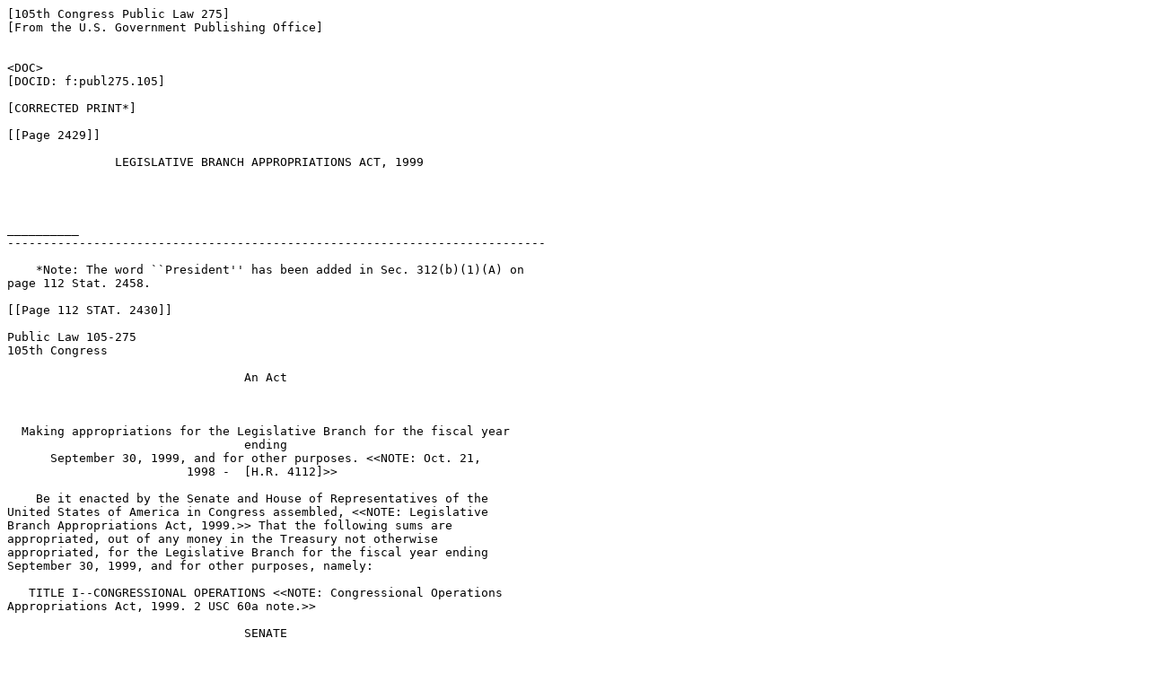

--- FILE ---
content_type: text/html
request_url: https://www.govinfo.gov/content/pkg/PLAW-105publ275/html/PLAW-105publ275.htm
body_size: 24471
content:
<html><body><pre>
[105th Congress Public Law 275]
[From the U.S. Government Publishing Office]


&lt;DOC&gt;
[DOCID: f:publ275.105]

[CORRECTED PRINT*]

[[Page 2429]]

               LEGISLATIVE BRANCH APPROPRIATIONS ACT, 1999




__________
---------------------------------------------------------------------------

    *Note: The word ``President'' has been added in Sec. 312(b)(1)(A) on 
page 112 Stat. 2458.

[[Page 112 STAT. 2430]]

Public Law 105-275
105th Congress

                                 An Act


 
  Making appropriations for the Legislative Branch for the fiscal year 
                                 ending 
      September 30, 1999, and for other purposes. &lt;&lt;NOTE: Oct. 21, 
                         1998 -  [H.R. 4112]&gt;&gt; 

    Be it enacted by the Senate and House of Representatives of the 
United States of America in Congress assembled, &lt;&lt;NOTE: Legislative 
Branch Appropriations Act, 1999.&gt;&gt; That the following sums are 
appropriated, out of any money in the Treasury not otherwise 
appropriated, for the Legislative Branch for the fiscal year ending 
September 30, 1999, and for other purposes, namely:

   TITLE I--CONGRESSIONAL OPERATIONS &lt;&lt;NOTE: Congressional Operations 
Appropriations Act, 1999. 2 USC 60a note.&gt;&gt; 

                                 SENATE

                           expense allowances

    For expense allowances of the Vice President, $10,000; the President 
Pro Tempore of the Senate, $10,000; Majority Leader of the Senate, 
$10,000; Minority Leader of the Senate, $10,000; Majority Whip of the 
Senate, $5,000; Minority Whip of the Senate, $5,000; and Chairmen of the 
Majority and Minority Conference Committees, $3,000 for each Chairman; 
in all, $56,000.

     representation allowances for the majority and minority leaders

    For representation allowances of the Majority and Minority Leaders 
of the Senate, $15,000 for each such Leader; in all, $30,000.

                    Salaries, Officers and Employees

    For compensation of officers, employees, and others as authorized by 
law, including agency contributions, $87,233,000, which shall be paid 
from this appropriation without regard to the below limitations, as 
follows:

                      office of the vice president

    For the Office of the Vice President, $1,659,000.

                   office of the president pro tempore

    For the Office of the President Pro Tempore, $402,000.

              offices of the majority and minority leaders

    For Offices of the Majority and Minority Leaders, $2,436,000.

[[Page 112 STAT. 2431]]

               offices of the majority and minority whips

    For Offices of the Majority and Minority Whips, $1,416,000.

                       committee on appropriations

    For salaries of the Committee on Appropriations, $6,050,000.

                          conference committees

    For the Conference of the Majority and the Conference of the 
Minority, at rates of compensation to be fixed by the Chairman of each 
such committee, $1,092,000 for each such committee; in all, $2,184,000.

  offices of the secretaries of the conference of the majority and the 
                       conference of the minority

    For Offices of the Secretaries of the Conference of the Majority and 
the Conference of the Minority, $570,000.

                            policy committees

    For salaries of the Majority Policy Committee and the Minority 
Policy Committee, $1,109,000 for each such committee; in all, 
$2,218,000.

                         office of the chaplain

    For Office of the Chaplain, $267,000.

                         office of the secretary

    For Office of the Secretary, $13,694,000.

              office of the sergeant at arms and doorkeeper

    For Office of the Sergeant at Arms and Doorkeeper, $33,805,000.

        offices of the secretaries for the majority and minority

    For Offices of the Secretary for the Majority and the Secretary for 
the Minority, $1,200,000.

                agency contributions and related expenses

    For agency contributions for employee benefits, as authorized by 
law, and related expenses, $21,332,000.

             Office of the Legislative Counsel of the Senate

    For salaries and expenses of the Office of the Legislative 
Counsel of the Senate, $3,753,000.

                     Office of Senate Legal Counsel

    For salaries and expenses of the Office of Senate Legal Counsel, 
$1,004,000.

[[Page 112 STAT. 2432]]

           Expense Allowances of the Secretary of the Senate, 
 Sergeant at Arms and Doorkeeper of the Senate, and Secretaries for the 
                   Majority and Minority of the Senate

    For expense allowances of the Secretary of the Senate, $3,000; 
Sergeant at Arms and Doorkeeper of the Senate, $3,000; Secretary for the 
Majority of the Senate, $3,000; Secretary for the Minority of the 
Senate, $3,000; in all, $12,000.

                    Contingent Expenses of the Senate

                      inquiries and investigations

    For expenses of inquiries and investigations ordered by the Senate, 
or conducted pursuant to section 134(a) of Public Law 601, Seventy-ninth 
Congress, as amended, section 112 of Public Law 96-304 and Senate 
Resolution 281, agreed to March 11, 1980, $66,800,000.

 expenses of the united states senate caucus on international narcotics 
                                 control

    For expenses of the United States Senate Caucus on International 
Narcotics Control, $370,000.

                         secretary of the senate

    For expenses of the Office of the Secretary of the Senate, 
$1,511,000.

              sergeant at arms and doorkeeper of the senate

    For expenses of the Office of the Sergeant at Arms and Doorkeeper of 
the Senate, $60,511,000, of which $5,000,000 shall remain available 
until September 30, 2000.

                           miscellaneous items

    For miscellaneous items, $8,655,000.

         senators' official personnel and office expense account

    For Senators' Official Personnel and Office Expense Account, 
$239,156,000.

                           official mail costs

    For expenses necessary for official mail costs of the Senate, 
$300,000.

                        administrative provisions

    Section 1. (a) &lt;&lt;NOTE: Effective date.&gt;&gt; Effective in the case of 
any fiscal year which begins on or after October 1, 1998, clause (iii) 
of paragraph (3)(A) of section 506(b) of the Supplemental Appropriations 
Act, 1973 (2 U.S.C. 58(b)) is amended to read as follows:
            ``(iii) subject to subparagraph (B), in case the Senator 
        represents Alabama, $183,565, Alaska, $252,505, Arizona, 
        $197,409, Arkansas, $168,535, California, $470,272, Colorado,

[[Page 112 STAT. 2433]]

        $187,366, Connecticut, $161,691, Delaware, $127,384, Florida, 
        $302,307, Georgia, $211,784, Hawaii, $279,648, Idaho, $163,841, 
        Illinois, $267,000, Indiana, $195,391, Iowa, $171,340, Kansas, 
        $168,912, Kentucky, $176,975, Louisiana, $186,714, Maine, 
        $148,205, Maryland, $172,455, Massachusetts, $196,819, Michigan, 
        $235,846, Minnesota, $187,742, Mississippi, $168,587, Missouri, 
        $198,365, Montana, $161,857, Nebraska, $160,550, Nevada, 
        $171,208, New Hampshire, $142,497, New Jersey, $207,754, New 
        Mexico, $166,721, New York, $328,586, North Carolina, $212,711, 
        North Dakota, $150,225, Ohio, $262,252, Oklahoma, $181,913, 
        Oregon, $189,258, Pennsylvania, $267,240, Rhode Island, 
        $138,637, South Carolina, $171,731, South Dakota, $151,838, 
        Tennessee, $192,508, Texas, $353,911, Utah, $168,959, Vermont, 
        $136,315, Virginia, $193,935, Washington, $213,887, West 
        Virginia, $149,135, Wisconsin, $191,314, Wyoming, $153,016, 
        plus''.

    (b) Subparagraph (B) of section 506(b)(3) of the Supplemental 
Appropriations Act, 1973 (2 U.S.C. 58(b)(3)) is amended--
            (1) by striking ``the amount referred to in subparagraph 
        (A)(iii)'' and inserting ``that part of the amount referred to 
        in subparagraph (A)(iii) that is not specifically allocated for 
        official mail expenses''; and
            (2) by inserting before the period at the end the following: 
        ``; and the part of the amount referred to in subparagraph 
        (A)(iii) that is allocated for official mail expenses shall be 
        recalculated in accordance with regulations of the Committee on 
        Rules and Administration''.

    Sec. 2. (a) Section 2(b) of Public Law 104-53 (2 U.S.C. 61d-3(b)) is 
amended by striking ``$10,000'' and inserting ``$35,000''.
    (b) &lt;&lt;NOTE: Effective date. 2 USC 61d-3 note.&gt;&gt; The amendment made 
by subsection (a) is effective on and after October 1, 1998.

    Sec. 3. Subsection (a) of the first section of Senate Resolution 
149, agreed to October 5, 1993 (103d Congress, 1st Session), as amended 
by Senate Resolution 299, agreed to September 24, 1996 (104th Congress, 
2d Session), is amended by striking ``until December 31, 1998'' and 
inserting ``until December 31, 2000''.
    Sec. 4. (a) Section 101(a) of the Supplemental Appropriations Act, 
1977 (2 U.S.C. 61h-6(a)) is amended--
            (1) by inserting after the first sentence the following: 
        ``The President pro tempore of the Senate is authorized to 
        appoint and fix the compensation of one consultant, on a 
        temporary or intermittent basis, at a daily rate of compensation 
        not in excess of that specified in the first sentence of this 
        subsection.''; and
            (2) in the sentence that begins ``The provisions of'', by 
        striking ``section 8344'' and inserting ``sections 8344 and 
        8468''.

    (b) Section 101(b) of the Supplemental Appropriations Act, 1977 (2 
U.S.C. 61h-6(b)) is amended by striking all after ``(b)'' through ``to 
such position'' and inserting ``Any or all appointments under this 
section may be''.
    (c) &lt;&lt;NOTE: Effective date. 2 USC 61h-6 note.&gt;&gt; This section is 
effective on and after the date of enactment of this Act.

    Sec. 5. (a) &lt;&lt;NOTE: 2 USC 61b.&gt;&gt; There is established the Senate 
Leader's Lecture Series (hereinafter referred to as the ``lecture 
series''). Expenses incurred in connection with the lecture series shall 
be paid from the appropriations account ``Secretary of the Senate'' 
within the

[[Page 112 STAT. 2434]]

contingent fund of the Senate and shall not exceed $30,000 in any fiscal 
year.

    (b) Payments for expenses in connection with the lecture series may 
cover expenses incurred by speakers, including travel, subsistence, and 
per diem, and the cost of receptions, including food, food related 
items, and hospitality.
    (c) Payments for expenses of the lecture series shall be made on 
vouchers approved by the Secretary of the Senate.
    (d) This section is effective on and after October 1, 
1997. &lt;&lt;NOTE: Effective date.&gt;&gt; 

    Sec. 6. &lt;&lt;NOTE: 2 USC 121b-1.&gt;&gt; (a) The Sergeant at Arms and 
Doorkeeper of the Senate is authorized to appoint and fix the 
compensation of such employees as may be necessary to operate Senate 
Hair Care Services.

    (b) There is established in the Treasury of the United States within 
the contingent fund of the Senate a revolving fund to be known as the 
Senate Hair Care Services Revolving Fund (hereafter in this section 
referred to as the ``revolving fund'').
    (c)(1) All moneys received by Senate Hair Care Services from fees 
for services or from any other source shall be deposited in the 
revolving fund.
    (2) Moneys in the revolving fund shall be available without fiscal 
year limitation for disbursement by the Secretary of the Senate--
            (A) for the payment of salaries and agency contributions of 
        employees of Senate Hair Care Services; and
            (B) for necessary supplies, equipment, and other expenses of 
        Senate Hair Care Services.

    (d) Disbursements from the revolving fund shall be made upon 
vouchers signed by the Sergeant at Arms and Doorkeeper of the Senate, 
except that vouchers shall not be required for the disbursement of 
salaries paid at an annual rate.
    (e) At the direction of the Committee on Rules and Administration, 
the Secretary of the Senate shall withdraw from the revolving fund and 
deposit in the Treasury of the United States as miscellaneous receipts 
all moneys in the revolving fund that the Committee may determine are in 
excess of the current and reasonably foreseeable needs of Senate Hair 
Care Services.
    (f ) The Sergeant at Arms and Doorkeeper of the Senate are 
authorized to prescribe such regulations as may be necessary to carry 
out the provisions of this section, subject to the approval of the 
Committee on Rules and Administration.
    (g) There is transferred to the revolving fund established by this 
section any unobligated balance in the fund established by section 106 
of Public Law 94-440 on the effective date of this section.
    (h)(1) &lt;&lt;NOTE: 2 USC 121a.&gt;&gt; Section 106 of Public Law 94-440 is 
repealed.

    (2) &lt;&lt;NOTE: 2 USC 121b.&gt;&gt; Section 10(a) of Public Law 100-458 is 
repealed.

    (i) &lt;&lt;NOTE: Effective date.&gt;&gt; This section shall be effective on and 
after October 1, 1998, or 30 days after the date of enactment of this 
Act, whichever is later.

    Sec. 7. The amount available to the Committee on Rules and 
Administration for expenses under section 16(c) of Senate Resolution 54, 
agreed to February 13, 1997, is increased by $150,000.
    Sec. 8. &lt;&lt;NOTE: Effective date. 2 USC 61-1.&gt;&gt; Effective on and after 
October 1, 1998, each of the dollar amounts contained in the table under 
section 105(d)(1)(A) of the Legislative Branch Appropriations Act, 1968 
(2 U.S.C. 61-1(d)(1)(A)) shall be deemed to be the dollar amounts in 
that table,

[[Page 112 STAT. 2435]]

as increased by section 5 of Public Law 105-55, increased by an 
additional $50,000 each.

    Sec. 9. (a) With the prior written approval of the Committee on 
Rules and Administration of the Senate, the Sergeant at Arms and 
Doorkeeper of the Senate may enter into agreements with public or 
private parties for the purpose of demonstrating the use of alternative 
fuel vehicles (as defined in section 301(2) of the Energy Policy Act of 
1992 (Public Law 102-486)) in Senate fleet operations. Any such 
agreement may also provide for necessary fueling infrastructure in 
connection with the alternative fuel vehicles.
    (b) A vehicle may be made available under subsection (a) for a 
period not exceeding 90 days.
    Sec. 10. &lt;&lt;NOTE: 2 USC 72d.&gt;&gt; (a) The Committee on Appropriations is 
authorized in its discretion--
            (1) to hold hearings, report such hearings, and make 
        investigations as authorized by paragraph 1 of rule XXVI of the 
        Standing Rules of the Senate;
            (2) to make expenditures from the contingent fund of the 
        Senate;
            (3) to employ personnel;
            (4) with the prior consent of the Government department or 
        agency concerned and the Committee on Rules and Administration 
        to use, on a reimbursable or nonreimbursable basis, the services 
        of personnel of any such department or agency;
            (5) to procure the services of individual consultants, or 
        organizations thereof (as authorized by section 202(i) of the 
        Legislative Reorganization Act of 1946 and Senate Resolution 
        140, agreed to May 14, 1975); and
            (6) to provide for the training of the professional staff of 
        such committee (under procedures specified by section 202( j) of 
        such Act).

    (b) Senate Resolution 54, agreed to February 13, 1997, is amended by 
striking section 4.
    (c) &lt;&lt;NOTE: Effective date.&gt;&gt; This section shall be effective on and 
after October 1, 1998, or the date of enactment of this Act, whichever 
is later.

    Sec. 11. &lt;&lt;NOTE: 2 USC 72d-1.&gt;&gt; (a)(1) The Chairman of the 
Appropriations Committee of the Senate may, during any fiscal year, at 
his or her election transfer funds from the appropriation account for 
salaries for the Appropriations Committee of the Senate, to the account, 
within the contingent fund of the Senate, from which expenses are 
payable for such committee.

    (2) The Chairman of the Appropriations Committee of the Senate may, 
during any fiscal year, at his or her election transfer funds from the 
appropriation account for expenses, within the contingent fund of the 
Senate, for the Appropriations Committee of the Senate, to the account 
from which salaries are payable for such committee.
    (b) Any funds transferred under this section shall be--
            (1) available for expenditure by such committee in like 
        manner and for the same purposes as are other moneys which are 
        available for expenditure by such committee from the account to 
        which the funds were transferred; and
            (2) made at such time or times as the Chairman shall specify 
        in writing to the Senate Disbursing Office.

[[Page 112 STAT. 2436]]

    (c) &lt;&lt;NOTE: Effective date.&gt;&gt; This section shall take effect on 
October 1, 1998, and shall be effective with respect to fiscal years 
beginning on or after that date.

    Sec. 12. Use of Frequent Flyer Miles by Members of the Senate.--
Section 507(a) of the Congressional Accountability Act of 1995 (2 U.S.C. 
1436(a)) is amended--
            (1) by striking ``Notwithstanding '' and inserting the 
        following:
            ``(1) In general.--Except as provided in paragraph (2), 
        notwithstanding''; and
            (2) by adding at the end the following:
            ``(2) Travel between the washington metropolitan area and a 
        home state.--Paragraph (1) shall not apply to any travel award 
        relating to air transportation for a Member of the Senate, the 
        spouse of that Member, or a son or daughter of that Member, 
        between the Washington metropolitan area and the State of that 
        Member.''.

    Sec. 13. Senate Resolution 286, 102d Congress, agreed to April 9, 
1992, is amended by adding at the end of subsection (a) the following:
``Fees established under this subsection for services received from the 
Attending Physician by a Senator or an officer of the Senate shall be 
equal to the fees for such services received by a member of the House of 
Representatives.''.

                        HOUSE OF REPRESENTATIVES

      Payments to Widows and Heirs of Deceased Members of Congress

    For &lt;&lt;NOTE: Marcia S. Schiff.&gt;&gt; payment to Marcia S. Schiff, widow 
of Steven H. Schiff, late a Representative from the State of New Mexico, 
$136,700.

                          Salaries and Expenses

    For salaries and expenses of the House of Representatives, 
$733,971,000, as follows:

                        house leadership offices

    For salaries and expenses, as authorized by law, $13,117,000, 
including: Office of the Speaker, $1,686,000, including $25,000 for 
official expenses of the Speaker; Office of the Majority Floor Leader, 
$1,652,000, including $10,000 for official expenses of the Majority 
Leader; Office of the Minority Floor Leader, $1,675,000, including 
$10,000 for official expenses of the Minority Leader; Office of the 
Majority Whip, including the Chief Deputy Majority Whip, $1,043,000, 
including $5,000 for official expenses of the Majority Whip; Office of 
the Minority Whip, including the Chief Deputy Minority Whip, $1,020,000, 
including $5,000 for official expenses of the Minority Whip; Speaker's 
Office for Legislative Floor Activities, $397,000; Republican Steering 
Committee, $738,000; Republican Conference, $1,199,000; Democratic 
Steering and Policy Committee, $1,295,000; Democratic Caucus, $642,000; 
nine minority employees, $1,190,000; training and program development--
majority, $290,000; and training and program development--minority, 
$290,000.

[[Page 112 STAT. 2437]]

                  Members' Representational Allowances

                 Including Members' Clerk Hire, Official

                 Expenses of Members, and Official Mail

    For Members' representational allowances, including Members' clerk 
hire, official expenses, and official mail, $385,279,000.

                           Committee Employees

                 Standing Committees, Special and Select

    For salaries and expenses of standing committees, special and 
select, authorized by House resolutions, $89,743,000: Provided, That 
such amount shall remain available for such salaries and expenses until 
December 31, 2000.

                       Committee on Appropriations

    For salaries and expenses of the Committee on Appropriations, 
$19,373,000, including studies and examinations of executive agencies 
and temporary personal services for such committee, to be expended in 
accordance with section 202(b) of the Legislative Reorganization Act of 
1946 and to be available for reimbursement to agencies for services 
performed: Provided, That such amount shall remain available for such 
salaries and expenses until December 31, 2000.

                    salaries, officers and employees

    For compensation and expenses of officers and employees, as 
authorized by law, $89,991,000, including: for salaries and expenses of 
the Office of the Clerk, including not more than $3,500, of which not 
more than $2,500 is for the Family Room, for official representation and 
reception expenses, $15,365,000; for salaries and expenses of the Office 
of the Sergeant at Arms, including the position of Superintendent of 
Garages, and including not more than $750 for official representation 
and reception expenses, $3,501,000; for salaries and expenses of the 
Office of the Chief Administrative Officer, $57,211,000, including 
$24,282,000 for salaries, expenses and temporary personal services of 
House Information Resources, of which $23,074,000 is provided herein: 
Provided, That of the amount provided for House Information Resources, 
$7,130,000 shall be for net expenses of telecommunications: Provided 
further, That House Information Resources is authorized to receive 
reimbursement from Members of the House of Representatives and other 
governmental entities for services provided and such reimbursement shall 
be deposited in the Treasury for credit to this account; for salaries 
and expenses of the Office of the Inspector General, $3,953,000; for 
salaries and expenses of the Office of General Counsel, $840,000; for 
the Office of the Chaplain, $133,000; for salaries and expenses of the 
Office of the Parliamentarian, including the Parliamentarian and $2,000 
for preparing the Digest of Rules, $1,106,000; for salaries and expenses 
of
the Office of the Law Revision Counsel of the House, $1,912,000;
for salaries and expenses of the Office of the Legislative Counsel

[[Page 112 STAT. 2438]]

 of the House, $4,980,000; for salaries and expenses of the Corrections 
Calendar Office, $799,000; and for other authorized employees, $191,000.

                         allowances and expenses

    For allowances and expenses as authorized by House resolution or 
law, $136,468,000, including: supplies, materials, administrative costs 
and Federal tort claims, $2,575,000; official mail for committees, 
leadership offices, and administrative offices of the House, $410,000; 
Government contributions for health, retirement, Social Security, and 
other applicable employee benefits, $132,832,000; and miscellaneous 
items including purchase, exchange, maintenance, repair and operation of 
House motor vehicles, interparliamentary receptions, and gratuities to 
heirs of deceased employees of the House, $651,000.

                            child care center

    For salaries and expenses of the House of Representatives Child Care 
Center, such amounts as are deposited in the account established by 
section 312(d)(1) of the Legislative Branch Appropriations Act, 1992 (40 
U.S.C. 184g(d)(1)), subject to the level specified in the budget of the 
Center, as submitted to the Committee on Appropriations of the House of 
Representatives.

                        Administrative Provisions

    Sec. 101. (a) Section 2(a) of House Resolution 611, Ninety-seventh 
Congress, agreed to November 30, 1982, as enacted into permanent law by 
section 127 of Public Law 97-377 (2 U.S.C. 88b-3), is amended--
            (1) by adding ``and'' at the end of paragraph (1);
            (2) by striking ``; and'' at the end of paragraph (2) and 
        inserting a period; and
            (3) by striking paragraph (3).

    (b) &lt;&lt;NOTE: Applicability. 2 USC 88b-3 note.&gt;&gt; The amendment made by 
subsection (a) shall apply with respect to the One Hundred Sixth 
Congress and each succeeding Congress.

    Sec. 102. Subsection (b) of the first section of House Resolution 
1047, Ninety-fifth Congress, agreed to April 4, 1978, as enacted into 
permanent law by section 111 of the Legislative Branch Appropriations 
Act, 1979 (2 U.S.C. 130-1(b)), is amended by striking ``$55,000'' and 
inserting ``$80,000''.
    Sec. 103. &lt;&lt;NOTE: 2 USC 74a-8.&gt;&gt; (a) There is hereby established an 
account in the House of Representatives for purposes of carrying out 
training and program development activities of the Republican Conference 
and the Democratic Steering and Policy Committee.

    (b) Subject to the allocation described in subsection (c), funds in 
the account established under subsection (a) shall be paid--
            (1) for activities of the Republican Conference in such 
        amounts, at such times, and under such terms and conditions as 
        the Speaker of the House of Representatives may direct; and
            (2) for activities of the Democratic Steering and Policy 
        Committee in such amounts, at such times, and under such terms 
        and conditions as the Minority Leader of the House of 
        Representatives may direct.

[[Page 112 STAT. 2439]]

    (c) Of the total amount in the account established under 
subsection (a)--
            (1) 50 percent shall be allocated to the Speaker for 
        payments for activities of the Republican Conference; and
            (2) 50 percent shall be allocated to the Minority Leader for 
        payments for activities of the Democratic Steering and Policy 
        Committee.

    (d) There are authorized to be appropriated to the account under 
this section for fiscal year 1999 and each succeeding fiscal year such 
sums as may be necessary for training and program development activities 
of the Republican Conference and the Democratic Steering and Policy 
Committee during the fiscal year.
    Sec. 104. (a) Section 311(e)(2) of the Legislative Branch 
Appropriations Act, 1991 (2 U.S.C. 59(e)(2)) &lt;&lt;NOTE: 2 USC 59e.&gt;&gt; is 
amended--
            (1) by adding ``and'' at the end of subparagraph (B);
            (2) in subparagraph (C), by striking ``; and'' and inserting 
        a period; and
            (3) by striking subparagraph (D).

    (b) Section 311(e) of such Act (2 U.S.C. 59e(e)) is amended by 
striking paragraph (4).
    Sec. 105. &lt;&lt;NOTE: 2 USC 104b note.&gt;&gt; Notwithstanding any other 
provision of law or any other rule or regulation, any information on 
payments made by the Committee on Standards of Official Conduct of the 
House of Representatives to an individual for attendance as a witness 
before the Committee in executive session during a Congress shall be 
reported not later than the second semiannual report filed under section 
106 of the House of Representatives Administrative Reform Technical 
Corrections Act (2 U.S.C. 104b) in the following Congress.

    Sec. 106. &lt;&lt;NOTE: 2 USC 112f.&gt;&gt; (a) Notwithstanding any other 
provision of law, the Committee on House Oversight may prescribe by 
regulation appropriate conditions for the incidental use, for other than 
official business, of equipment and supplies owned or leased by, or the 
cost of which is reimbursed by, the House of Representatives.

    (b) &lt;&lt;NOTE: Applicability.&gt;&gt; The authority of the Committee on House 
Oversight to prescribe regulations pursuant to subsection (a) shall 
apply with respect to fiscal year 1999 and each succeeding fiscal year.

    Sec. 107. &lt;&lt;NOTE: 2 USC 74a-9.&gt;&gt; (a) The Speaker, Majority Leader, 
and Minority Leader of the House of Representatives are each authorized 
to appoint and fix the compensation of one consultant, on a temporary or 
intermittent basis, at a daily rate of compensation not in excess of the 
per diem equivalent of the highest gross rate of annual compensation 
which may be paid to employees of a standing committee of the House.

    (b) &lt;&lt;NOTE: Applicability.&gt;&gt; This section shall apply with respect 
to fiscal year 1999 and each succeeding fiscal year.

    Sec. 108. Any amount appropriated in this Act for ``HOUSE OF 
REPRESENTATIVES--Salaries and Expenses--Members' Representational 
Allowances'' shall be available only for fiscal year 1999. Any amount 
remaining after all payments are made under such allowances for such 
fiscal year shall be deposited in the Treasury, to be used for deficit 
reduction.
    Sec. 109. &lt;&lt;NOTE: 2 USC 127b.&gt;&gt; (a) Notwithstanding any other 
provision of law, official resources may be used during a fiscal year 
(beginning with fiscal year 1999), in accordance with regulations of the 
Committee on House Oversight, to reimburse a Member, officer, or 
employee of the House of Representatives for the ordinary and necessary

[[Page 112 STAT. 2440]]

expenses related to the official use of telecommunications lines in the 
residence of the Member, officer, or employee.

    (b) &lt;&lt;NOTE: Regulations.&gt;&gt; The Committee on House Oversight shall 
promulgate such regulations as are necessary to implement this section.

    Sec. 110. &lt;&lt;NOTE: 40 USC 175 note.&gt;&gt; Section 121 of Public Law 104-
99 is amended in subsection (b)(2)--
            (1) by striking in subparagraph (B) ``and'' after the 
        semicolon; and
            (2) by striking the period at the end of subparagraph (C) 
        and inserting ``; and'' therefor; and
            (3) by adding after subparagraph (C) the following new 
        subparagraph:
                    ``(D) reimbursement of expenses incurred by the 
                Chief Administrative Officer of the House of 
                Representatives to cover the costs of furnishings and 
                furniture to accommodate the needs of the House of 
                Representatives Child Care 
                Center.''.

                               JOINT ITEMS

    For Joint Committees, as follows:

                        Joint Economic Committee

    For salaries and expenses of the Joint Economic Committee, 
$3,096,000, to be disbursed by the Secretary of the Senate.

                       Joint Committee on Printing

    For salaries and expenses of the Joint Committee on Printing, 
$202,000, together with an additional amount of $150,000 if there is 
enacted into law legislation which transfers the legislative and 
oversight responsibilities of the Joint Committee on Printing to the 
Committee on House Oversight of the House of Representatives: Provided, 
That such additional amount shall be transferred to the Committee on 
House Oversight of the House of Representatives and made available 
beginning January 1, 1999: Provided further, That all such funds are to 
be disbursed by the Secretary of the Senate.

                       Joint Committee on Taxation

    For salaries and expenses of the Joint Committee on Taxation, 
$5,965,400, to be disbursed by the Chief Administrative Officer of the 
House.
    For other joint items, as follows:

                    Office of the Attending Physician

    For medical supplies, equipment, and contingent expenses of the 
emergency rooms, and for the Attending Physician and his assistants, 
including: (1) an allowance of $1,500 per month to the Attending 
Physician; (2) an allowance of $500 per month each to two medical 
officers while on duty in the Office of the Attending Physician; (3) an 
allowance of $500 per month to one assistant and $400 per month each not 
to exceed nine assistants on the basis heretofore provided for such 
assistants; and (4) $893,000 for reimbursement to the Department of the 
Navy for expenses

[[Page 112 STAT. 2441]]

incurred for staff and equipment assigned to the Office of the Attending 
Physician, which shall be advanced and credited to the applicable 
appropriation or appropriations from which such salaries, allowances, 
and other expenses are payable and shall be available for all the 
purposes thereof, $1,415,000, to be disbursed by the Chief 
Administrative Officer of the House.

                          Capitol Police Board

                             Capitol Police

                                salaries

    For the Capitol Police Board for salaries of officers, members, and 
employees of the Capitol Police, including overtime, hazardous duty pay 
differential, clothing allowance of not more than $600 each for members 
required to wear civilian attire, and Government contributions for 
health, retirement, Social Security, and other applicable employee 
benefits, $76,844,000, of which $37,037,000 is provided to the Sergeant 
at Arms of the House of Representatives, to be disbursed by the Chief 
Administrative Officer of the House, and $39,807,000 is provided to the 
Sergeant at Arms and Doorkeeper of the Senate, to be disbursed by the 
Secretary of the Senate: Provided, That, of the amounts appropriated 
under this heading, such amounts as may be necessary may be transferred 
between the Sergeant at Arms of the House of Representatives and the 
Sergeant at Arms and Doorkeeper of the Senate, upon approval of the 
Committee on Appropriations of the House of Representatives and the 
Committee on Appropriations of the Senate.

                            general expenses

    For the Capitol Police Board for necessary expenses of the Capitol 
Police, including motor vehicles, communications and other equipment, 
security equipment and installation, uniforms, weapons, supplies, 
materials, training, medical services, forensic services, stenographic 
services, personal and professional services, the employee assistance 
program, not more than $2,000 for the awards program, postage, telephone 
service, travel advances, relocation of instructor and liaison personnel 
for the Federal Law Enforcement Training Center, and $85 per month for 
extra services performed for the Capitol Police Board by an employee of 
the Sergeant at Arms of the Senate or the House of Representatives 
designated by the Chairman of the Board, $6,237,000, to be disbursed by 
the Chief Administrative Officer of the House of Representatives: 
Provided, That, notwithstanding any other provision of law, the cost of 
basic training for the Capitol Police at the Federal Law Enforcement 
Training Center for fiscal year 1999 shall be paid by the Secretary of 
the Treasury from funds available to the Department of the Treasury.

                        Administrative Provision

    Sec. 111. Amounts appropriated for fiscal year 1999 for the Capitol 
Police Board for the Capitol Police may be transferred between the 
headings ``salaries'' and ``general expenses'' upon the approval of--

[[Page 112 STAT. 2442]]

            (1) the Committee on Appropriations of the House of 
        Representatives, in the case of amounts transferred from the 
        appropriation provided to the Sergeant at Arms of the House of 
        Representatives under the heading ``salaries'';
            (2) the Committee on Appropriations of the Senate, in the 
        case of amounts transferred from the appropriation provided to 
        the Sergeant at Arms and Doorkeeper of the Senate under the 
        heading ``salaries''; and
            (3) the Committees on Appropriations of the Senate and the 
        House of Representatives, in the case of other transfers.

            Capitol Guide Service and Special Services Office

    For salaries and expenses of the Capitol Guide Service and Special 
Services Office, $2,195,000, to be disbursed by the Secretary of the 
Senate: Provided, That no part of such amount may be used to employ more 
than forty-three individuals: Provided further, That the Capitol Guide 
Board is authorized, during emergencies, to employ not more than two 
additional individuals for not more than 120 days each, and not more 
than ten additional individuals for not more than six months each, for 
the Capitol Guide Service.

                      Statements of Appropriations

    For the preparation, under the direction of the Committees on 
Appropriations of the Senate and the House of Representatives, of the 
statements for the second session of the One Hundred Fifth Congress, 
showing appropriations made, indefinite appropriations, and contracts 
authorized, together with a chronological history of the regular 
appropriations bills as required by law, $30,000, to be paid to the 
persons designated by the chairmen of such committees to supervise the 
work.

                          OFFICE OF COMPLIANCE

                          Salaries and Expenses

    For salaries and expenses of the Office of Compliance, as authorized 
by section 305 of the Congressional Accountability Act of 1995 (2 U.S.C. 
1385), $2,086,000.

                       CONGRESSIONAL BUDGET OFFICE

                          Salaries and Expenses

    For salaries and expenses necessary to carry out the provisions of 
the Congressional Budget Act of 1974 (Public Law 93-344), including not 
more than $2,500 to be expended on the certification of the Director of 
the Congressional Budget Office in connection with official 
representation and reception expenses, $25,671,000: Provided, That no 
part of such amount may be used for the purchase or hire of a passenger 
motor vehicle.

[[Page 112 STAT. 2443]]

                        ARCHITECT OF THE CAPITOL

                      Capitol Buildings and Grounds

                            capitol buildings

                          salaries and expenses

    For salaries for the Architect of the Capitol, the Assistant 
Architect of the Capitol, and other personal services, at rates of pay 
provided by law; for surveys and studies in connection with activities 
under the care of the Architect of the Capitol; for all necessary 
expenses for the maintenance, care and operation of the Capitol and 
electrical substations of the Senate and House office buildings under 
the jurisdiction of the Architect of the Capitol, including furnishings 
and office equipment, including not more than $1,000 for official 
reception and representation expenses, to be expended as the Architect 
of the Capitol may approve; for purchase or exchange, maintenance and 
operation of a passenger motor vehicle; and not to exceed $20,000 for 
attendance, when specifically authorized by the Architect of the 
Capitol, at meetings or conventions in connection with subjects related 
to work under the Architect of the Capitol, $43,683,000, of which 
$8,175,000 shall remain available until expended.

                             capitol grounds

    For all necessary expenses for care and improvement of grounds 
surrounding the Capitol, the Senate and House office buildings, and the 
Capitol Power Plant, $6,046,000, of which $525,000 shall remain 
available until expended.

                         senate office buildings

    For all necessary expenses for maintenance, care and operation of 
Senate office buildings; and furniture and furnishings to be expended 
under the control and supervision of the Architect of the Capitol, 
$54,144,000, of which $14,615,000 shall remain available until expended.

                         house office buildings

    For all necessary expenses for the maintenance, care and operation 
of the House office buildings, $42,139,000, of which $11,449,000 shall 
remain available until expended: Provided, That of the total amount 
provided under this heading, not less than $100,000 shall be used 
exclusively for waste recycling programs.

                           capitol power plant

    For all necessary expenses for the maintenance, care and operation 
of the Capitol Power Plant; lighting, heating, power (including the 
purchase of electrical energy) and water and sewer services for the 
Capitol, Senate and House office buildings, Library of Congress 
buildings, and the grounds about the same, Botanic Garden, Senate 
garage, and air conditioning refrigeration not supplied from plants in 
any of such buildings; heating the Government Printing Office and 
Washington City Post Office, and heating and chilled water for air 
conditioning for the Supreme Court Building, the

[[Page 112 STAT. 2444]]

Union Station complex, the Thurgood Marshall Federal Judiciary Building 
and the Folger Shakespeare Library, expenses for which shall be advanced 
or reimbursed upon request of the Architect of the Capitol and amounts 
so received shall be deposited into the Treasury to the credit of this 
appropriation, $38,174,000, of which $5,100,000 shall remain available 
until expended: Provided, That not more than $4,000,000 of the funds 
credited or to be reimbursed to this appropriation as herein provided 
shall be available for obligation during fiscal year 1999.

                           LIBRARY OF CONGRESS

                     Congressional Research Service

                          salaries and expenses

    For necessary expenses to carry out the provisions of section 203 of 
the Legislative Reorganization Act of 1946 (2 U.S.C. 166) and to revise 
and extend the Annotated Constitution of the United States of America, 
$67,124,000: Provided, That no part of such amount may be used to pay 
any salary or expense in connection with any publication, or preparation 
of material therefor (except the Digest of Public General Bills), to be 
issued by the Library of Congress unless such publication has obtained 
prior approval of either the Committee on House Oversight of the House 
of Representatives or the Committee on Rules and Administration of the 
Senate: Provided further, That, &lt;&lt;NOTE: 2 USC 166 
note.&gt;&gt; notwithstanding any other provision of law, the compensation of 
the Director of the Congressional Research Service, Library of Congress, 
shall be at an annual rate which is equal to the annual rate of basic 
pay for positions at level IV of the Executive Schedule under section 
5315 of title 5, United States Code.

                       GOVERNMENT PRINTING OFFICE

                   Congressional Printing and Binding

    For authorized printing and binding for the Congress and the 
distribution of Congressional information in any format; printing and 
binding for the Architect of the Capitol; expenses necessary for 
preparing the semimonthly and session index to the Congressional Record, 
as authorized by law (44 U.S.C. 902); printing and binding of Government 
publications authorized by law to be distributed to Members of Congress; 
and printing, binding, and distribution of Government publications 
authorized by law to be distributed without charge to the recipient, 
$74,465,000: Provided, That this appropriation shall not be available 
for paper copies of the permanent edition of the Congressional Record 
for individual Representatives, Resident Commissioners or Delegates 
authorized under 44 U.S.C. 906: Provided further, That this 
appropriation shall be available for the payment of obligations incurred 
under the appropriations for similar purposes for preceding fiscal 
years: Provided further, That notwithstanding the 2-year limitation 
under section 718 of title 44, United States Code, none of the funds 
appropriated or made available under this Act or any other Act for 
printing and binding and related services provided to Congress under 
chapter 7 of title 44, United States Code, may be expended to print

[[Page 112 STAT. 2445]]

a document, report, or publication after the 27-month period beginning 
on the date that such document, report, or publication is authorized by 
Congress to be printed, unless Congress reauthorizes such printing in 
accordance with section 718 of title 44, United States Code.

                        administrative provision

    Sec. 112. (a) The Legislative Branch Appropriations Act, 1998 
(Public Law 105-55; 111 Stat. 1191) is amended in the item relating to 
``congressional printing and binding'' under the heading ``GOVERNMENT 
PRINTING OFFICE'' by striking ``$81,669,000'' and all that follows 
through ``Provided,'' and inserting the following: ``$70,652,000: 
Provided, That an additional amount of not more than $11,017,000 may be 
derived by transfer from the Government Printing Office revolving fund 
under section 309 of title 44, United States Code: Provided further,''.
    (b) &lt;&lt;NOTE: Effective date.&gt;&gt; The amendment made by subsection (a) 
shall take effect as if included in the enactment of the Legislative 
Branch Appropriations Act, 1998.

    This title may be cited as the ``Congressional Operations 
Appropriations Act, 1999''.

                        TITLE II--OTHER AGENCIES

                             BOTANIC GARDEN

                          Salaries and Expenses

    For all necessary expenses for the maintenance, care and operation 
of the Botanic Garden and the nurseries, buildings, grounds, and 
collections; and purchase and exchange, maintenance, repair, and 
operation of a passenger motor vehicle; all under the direction of the 
Joint Committee on the Library, $3,052,000.

                        Administrative Provision

    Sec. 201. Section 307E(b) of the Legislative Branch Appropriations 
Act, 1989 (40 U.S.C. 216c(b)) is amended by--
            (1) redesignating paragraph (2) as paragraph (3); and
            (2) inserting after paragraph (1) the following:

    ``(2) The Secretary of the Treasury shall invest any portion of the 
account designated in paragraph (1) that, as determined by the 
Architect, is not required to meet current expenses. Each investment 
shall be made in an interest-bearing obligation of the United States or 
an obligation guaranteed both as to principal and interest by the United 
States that, as determined by the Architect, has a maturity date 
suitable for the purposes of the account. The Secretary of the Treasury 
shall credit interest earned on the obligations to the account.''.

                           LIBRARY OF CONGRESS

                          Salaries and Expenses

    For necessary expenses of the Library of Congress not otherwise 
provided for, including development and maintenance of the Union 
Catalogs; custody and custodial care of the Library buildings; special

[[Page 112 STAT. 2446]]

clothing; cleaning, laundering and repair of uniforms; preservation of 
motion pictures in the custody of the Library; operation and maintenance 
of the American Folklife Center in the Library; preparation and 
distribution of catalog records and other publications of the Library; 
hire or purchase of one passenger motor vehicle; and expenses of the 
Library of Congress Trust Fund Board not properly chargeable to the 
income of any trust fund held by the Board, $238,373,000, of which not 
more than $6,500,000 shall be derived from collections credited to this 
appropriation during fiscal year 1999, and shall remain available until 
expended, under the Act of June 28, 1902 (chapter 1301; 32 Stat. 480; 2 
U.S.C. 150) and not more than $350,000 shall be derived from collections 
during fiscal year 1999 and shall remain available until expended for 
the development and maintenance of an international legal information 
database and activities related thereto: Provided, That the Library of 
Congress may not obligate or expend any funds derived from collections 
under the Act of June 28, 1902, in excess of the amount authorized for 
obligation or expenditure in appropriations Acts: Provided further, That 
the total amount available for obligation shall be reduced by the amount 
by which collections are less than the $6,850,000: Provided further, 
That of the total amount appropriated, $10,119,000 is to remain 
available until expended for acquisition of books, periodicals, 
newspapers, and all other materials including subscriptions for 
bibliographic services for the Library, including $40,000 to be 
available solely for the purchase, when specifically approved by the 
Librarian, of special and unique materials for additions to the 
collections: Provided further, That of the total amount appropriated, 
$3,544,000 is to remain available until expended for the acquisition and 
partial support for implementation of an Integrated Library System 
(ILS): Provided further, That of the total amount appropriated, 
$2,000,000 is to remain available until expended for a project to 
digitize collections for the Meeting of the Frontiers United States-
Russian digital library: Provided further, That of the total amount 
appropriated, $250,000 is to remain available until expended for the 
Library's efforts in connection with the commemoration of the 
Bicentennial of the Lewis and Clark expedition.

                            Copyright Office

                          salaries and expenses

    For necessary expenses of the Copyright Office, including 
publication of the decisions of the United States courts involving 
copyrights, $34,891,000, of which not more than $16,000,000, to remain 
available until expended, shall be derived from collections credited to 
this appropriation during fiscal year 1999 under 17 U.S.C. 708(d): 
Provided, That the Copyright Office may not obligate or expend any funds 
derived from collections under 17 U.S.C. 708(d), in excess of the amount 
authorized for obligation or expenditure in appropriations Acts: 
Provided further, That not more than $5,170,000 shall be derived from 
collections during fiscal year 1999 under 17 U.S.C. 111(d)(2), 
119(b)(2), 802(h), and 1005: Provided further, That the total amount 
available for obligation shall be reduced by the amount by which 
collections are less than $21,170,000: Provided further, That not more 
than $100,000 of the amount appropriated is available for the 
maintenance of an

[[Page 112 STAT. 2447]]

``International Copyright Institute'' in the Copyright Office of the 
Library of Congress for the purpose of training nationals of developing 
countries in intellectual property laws and policies: Provided further, 
That not more than $2,250 may be expended, on the certification of the 
Librarian of Congress, in connection with official representation and 
reception expenses for activities of the International Copyright 
Institute.

             Books for the Blind and Physically Handicapped

                          salaries and expenses

    For salaries and expenses to carry out the Act of March 3, 1931 
(chapter 400; 46 Stat. 1487; 2 U.S.C. 135a), $46,824,000, of which 
$13,744,000 shall remain available until expended.

                        Furniture and Furnishings

    For necessary expenses for the purchase, installation, maintenance, 
and repair of furniture, furnishings, office and library equipment, 
$4,448,000.

                        Administrative Provisions

    Sec. 202. Appropriations in this Act available to the Library of 
Congress shall be available, in an amount of not more than $194,290, of 
which $58,100 is for the Congressional Research Service, when 
specifically authorized by the Librarian, for attendance at meetings 
concerned with the function or activity for which the appropriation is 
made.
    Sec. 203. (a) No part of the funds appropriated in this Act shall be 
used by the Library of Congress to administer any flexible or compressed 
work schedule which--
            (1) applies to any manager or supervisor in a position the 
        grade or level of which is equal to or higher than GS-15; and
            (2) grants such manager or supervisor the right to not be at 
        work for all or a portion of a workday because of time worked by 
        the manager or supervisor on another workday.

    (b) For purposes of this section, the term ``manager or supervisor'' 
means any management official or supervisor, as such terms are defined 
in section 7103(a)(10) and (11) of title 5, United States Code.
    Sec. 204. Appropriated funds received by the Library of Congress 
from other Federal agencies to cover general and administrative overhead 
costs generated by performing reimbursable work for other agencies under 
the authority of 31 U.S.C. 1535 and 1536 shall not be used to employ 
more than 65 employees and may be expended or obligated--
            (1) in the case of a reimbursement, only to such extent or 
        in such amounts as are provided in appropriations 
        Acts; or
            (2) in the case of an advance payment, only--
                    (A) to pay for such general or administrative 
                overhead costs as are attributable to the work performed 
                for such agency; or

[[Page 112 STAT. 2448]]

                    (B) to such extent or in such amounts as are 
                provided in appropriations Acts, with respect to any 
                purpose not allowable under subparagraph (A).

    Sec. 205. Of the amounts appropriated to the Library of 
Congress in this Act, not more than $5,000 may be expended, on the 
certification of the Librarian of Congress, in connection with official 
representation and reception expenses for the incentive awards program.
    Sec. 206. Of the amount appropriated to the Library of 
Congress in this Act, not more than $12,000 may be expended, on the 
certification of the Librarian of Congress, in connection with official 
representation and reception expenses for the Overseas Field Offices.
    Sec. 207. (a) For fiscal year 1999, the obligational authority of 
the Library of Congress for the activities described in subsection (b) 
may not exceed $99,765,100.
    (b) The activities referred to in subsection (a) are reimbursable 
and revolving fund activities that are funded from sources other than 
appropriations to the Library in appropriations Acts for the legislative 
branch.
    Sec. 208. &lt;&lt;NOTE: Effective date.&gt;&gt; Effective October 1, 1998, the 
Library of Congress is authorized to receive funds from participants in 
and sponsors of an international legal information database led by the 
Law Library of Congress, and to credit any such funds to the Library of 
Congress appropriations, up to the extent authorized in appropriations 
Acts, for the development and maintenance of the database.

                        ARCHITECT OF THE CAPITOL

                         Congressional Cemetery

    For a grant for the perpetual care and maintenance of the historic 
Congressional Cemetery, $1,000,000, to remain available until expended.

                      Library Buildings and Grounds

                     structural and mechanical care

    For all necessary expenses for the mechanical and structural 
maintenance, care and operation of the Library buildings and grounds, 
$12,672,000, of which $910,000 shall remain available until expended.

                        administrative provisions

    Sec. 209. &lt;&lt;NOTE: 2 USC 51 note.&gt;&gt; (a) Grant for Care and 
Maintenance of Congressional Cemetery.--In order to assist in the 
perpetual care and maintenance of the historic Congressional Cemetery, 
the Architect of the Capitol shall make a grant to the National Trust 
for Historic Preservation (hereafter in this section referred to as the 
``National Trust'') in accordance with an agreement entered into by the 
Architect of the Capitol with the National Trust and the Association for 
the Preservation of Historic Congressional Cemetery (hereafter in this 
section referred to as the ``Association'') which contains the terms and 
conditions described in subsection (b) and such other provisions as the 
Architect may deem necessary or desirable

[[Page 112 STAT. 2449]]

for the implementation of this section or for the protection of the 
interests of the Federal Government.

    (b) Terms and Conditions of Agreement.--The terms and conditions 
described in this subsection are as follows:
            (1) Upon receipt of the amounts provided under the grant 
        made under subsection (a), the National Trust shall deposit the 
        amounts in a permanently restricted account in its endowment and 
        shall administer, invest, and manage such grant funds in the 
        same manner as other National Trust endowment funds.
            (2) The National Trust shall make distributions to the 
        Association from the amounts deposited in the endowment pursuant 
        to paragraph (1), in accordance with its regularly established 
        spending rate, for the care and maintenance of the Cemetery 
        (other than the cost of personnel), except that the National 
        Trust may only make such distributions incrementally and 
        proportionately upon receipt by the National Trust of 
        contributions from the Association which incrementally match the 
        amounts provided under the grant made under subsection (a) and 
        which are to be added to the permanently restricted account 
        described in paragraph (1).
            (3) The Association shall use such distributions from the 
        endowment and the match for the care and maintenance of 
        Congressional Cemetery, except that the Association may not use 
        such distributions for nonroutine restoration or capital 
        projects.
            (4) &lt;&lt;NOTE: Records.&gt;&gt; The Association, or any successor 
        thereto, shall maintain adequate records and accounts of all 
        financial transactions and operations carried out with such 
        distributions, and such records shall be available at all times 
        for audit and investigation by the Architect of the Capitol and 
        the Comptroller General.

    (c) No Title in United States.--Nothing in this section shall be 
construed to vest title to the Congressional Cemetery in the United 
States.
    Sec. 210. For fiscal year 1999, the amount available for expenditure 
by the Architect of the Capitol from the fund established under section 
4 of the Act entitled ``An Act to authorize acquisition of certain real 
property for the Library of Congress, and for other purposes'', approved 
December 15, 1997 (Public Law 105-144; 111 Stat. 2688), may not exceed 
$2,500,000.

                       GOVERNMENT PRINTING OFFICE

                  Office of Superintendent of Documents

                          salaries and expenses

    For expenses of the Office of Superintendent of Documents necessary 
to provide for the cataloging and indexing of Government publications 
and their distribution to the public, Members of Congress, other 
Government agencies, and designated depository and international 
exchange libraries as authorized by law, $29,264,000: Provided, That 
travel expenses, including travel expenses of the Depository Library 
Council to the Public Printer, shall not exceed $150,000: Provided 
further, That amounts of not more than $2,000,000 from current year 
appropriations are authorized for producing and disseminating 
Congressional serial sets and other

[[Page 112 STAT. 2450]]

related publications for 1997 and 1998 to depository and other 
designated libraries.

                Government Printing Office Revolving Fund

    The Government Printing Office is hereby authorized to make such 
expenditures, within the limits of funds available and in accord with 
the law, and to make such contracts and commitments without regard to 
fiscal year limitations as provided by section 9104 of title 31, United 
States Code, as may be necessary in carrying out the programs and 
purposes set forth in the budget for the current fiscal year for the 
Government Printing Office revolving fund: Provided, That not more than 
$2,500 may be expended on the certification of the Public Printer in 
connection with official representation and reception expenses: Provided 
further, That the revolving fund shall be available for the hire or 
purchase of not more than twelve passenger motor vehicles: Provided 
further, That expenditures in connection with travel expenses of the 
advisory councils to the Public Printer shall be deemed necessary to 
carry out the provisions of title 44, United States Code: Provided 
further, That the revolving fund shall be available for temporary or 
intermittent services under section 3109(b) of title 5, United States 
Code, but at rates for individuals not more than the daily equivalent of 
the annual rate of basic pay for level V of the Executive Schedule under 
section 5316 of such title: Provided further, That the revolving fund 
and the funds provided under the heading ``Office of Superintendent of 
Documents, salaries and expenses'' together may not be available for the 
full-time equivalent employment of more than 3,383 workyears: Provided 
further, That activities financed through the revolving fund may provide 
information in any format: Provided further, That the revolving fund 
shall not be used to administer any flexible or compressed work schedule 
which applies to any manager or supervisor in a position the grade or 
level of which is equal to or higher than GS-15: Provided further, That 
expenses for attendance at meetings shall not exceed $75,000.

                        GENERAL ACCOUNTING OFFICE

                          Salaries and Expenses

    For necessary expenses of the General Accounting Office, including 
not more than $7,000 to be expended on the certification of the 
Comptroller General of the United States in connection with official 
representation and reception expenses; temporary or intermittent 
services under section 3109(b) of title 5, United States Code, but at 
rates for individuals not more than the daily equivalent of the annual 
rate of basic pay for level IV of the Executive Schedule under section 
5315 of such title; hire of one passenger motor vehicle; advance 
payments in foreign countries in accordance with 31 U.S.C. 3324; 
benefits comparable to those payable under sections 901(5), 901(6), and 
901(8) of the Foreign Service Act of 1980 (22 U.S.C. 4081(5), 4081(6), 
and 4081(8)); and under regulations prescribed by the Comptroller 
General of the United States, rental of living quarters in foreign 
countries, &lt;&lt;NOTE: 31 USC 9105 note.&gt;&gt; $354,268,000: Provided, That 
notwithstanding 31 U.S.C. 9105 hereafter amounts reimbursed to the 
Comptroller General pursuant to that section shall be deposited to the 
appropriation of the General Accounting Office then available and remain 
available until expended, and not more than $2,000,000

[[Page 112 STAT. 2451]]

of such funds shall be available for use in fiscal year 1999: Provided 
further, That this appropriation and appropriations for administrative 
expenses of any other department or agency which is a member of the 
Joint Financial Management Improvement Program (JFMIP) shall be 
available to finance an appropriate share of JFMIP costs as determined 
by the JFMIP, including the salary of the Executive Director and 
secretarial support: Provided further, That this appropriation and 
appropriations for administrative expenses of any other department or 
agency which is a member of the National Intergovernmental Audit Forum 
or a Regional Intergovernmental Audit Forum shall be available to 
finance an appropriate share of either Forum's costs as determined by 
the respective Forum, including necessary travel expenses of non-Federal 
participants. Payments hereunder to either Forum or the JFMIP may be 
credited as reimbursements to any appropriation from which costs 
involved are initially financed: Provided further, That this 
appropriation and appropriations for administrative expenses of any 
other department or agency which is a member of the American Consortium 
on International Public Administration (ACIPA) shall be available to 
finance an appropriate share of ACIPA costs as determined by the ACIPA, 
including any expenses attributable to membership of ACIPA in the 
International Institute of Administrative Sciences.

                        Administrative Provision

    Sec. 211. The unexpended balance appropriated in Public Law 104-208 
to the Secretary of Health and Human Services for carrying out section 
301(l) of Public Law 104-191 is transferred to the ``Salaries and 
Expenses'' appropriation of Public Law 105-55 for necessary expenses of 
the General Accounting Office, to remain available until September 30, 
1998.

                      TITLE III--GENERAL PROVISIONS

    Sec. 301. No part of the funds appropriated in this Act shall be 
used for the maintenance or care of private vehicles, except for 
emergency assistance and cleaning as may be provided under regulations 
relating to parking facilities for the House of Representatives issued 
by the Committee on House Oversight and for the Senate issued by the 
Committee on Rules and Administration.
    Sec. 302. No part of the funds appropriated in this Act shall remain 
available for obligation beyond fiscal year 1999 unless expressly so 
provided in this Act.
    Sec. 303. Whenever in this Act any office or position not 
specifically established by the Legislative Pay Act of 1929 is 
appropriated for or the rate of compensation or designation of any 
office or position appropriated for is different from that specifically 
established by such Act, the rate of compensation and the designation in 
this Act shall be the permanent law with respect thereto: Provided, That 
the provisions in this Act for the various items of official expenses of 
Members, officers, and committees of the Senate and House of 
Representatives, and clerk hire for Senators and Members of the House of 
Representatives shall be the permanent law with respect thereto.
    Sec. 304. &lt;&lt;NOTE: Contracts. Public information.&gt;&gt; The expenditure 
of any appropriation under this Act for any consulting service through 
procurement contract, pursuant to 5 U.S.C. 3109, shall be limited to 
those contracts where such expenditures are a matter of public record 
and available

[[Page 112 STAT. 2452]]

for public inspection, except where otherwise provided under 
existing law, or under existing Executive order issued pursuant to 
existing law.

    Sec. 305. (a) It is the sense of the Congress that, to the greatest 
extent practicable, all equipment and products purchased with funds made 
available in this Act should be American-made.
    (b) In providing financial assistance to, or entering into any 
contract with, any entity using funds made available in this Act, the 
head of each Federal agency, to the greatest extent practicable, shall 
provide to such entity a notice describing the statement made in 
subsection (a) by the Congress.
    (c) If it has been finally determined by a court or Federal agency 
that any person intentionally affixed a label bearing a ``Made in 
America'' inscription, or any inscription with the same meaning, to any 
product sold in or shipped to the United States that is not made in the 
United States, such person shall be ineligible to receive any contract 
or subcontract made with funds provided pursuant to this Act, pursuant 
to the debarment, suspension, and ineligibility procedures described in 
section 9.400 through 9.409 of title 48, Code of Federal Regulations.
    Sec. 306. Such sums as may be necessary are appropriated to the 
account described in subsection (a) of section 415 of Public Law 104-1 
to pay awards and settlements as authorized under such subsection.
    Sec. 307. Amounts available for administrative expenses of any 
legislative branch entity which participates in the Legislative Branch 
Financial Managers Council (LBFMC) established by charter on March 26, 
1996, shall be available to finance an appropriate share of LBFMC costs 
as determined by the LBFMC, except that the total LBFMC costs to be 
shared among all participating legislative branch entities (in such 
allocations among the entities as the entities may determine) may not 
exceed $1,500.
    Sec. 308. (a) Severance Pay for Employees of the Architect of the 
Capitol.--Section 5595(a) of title 5, United States Code, as amended by 
section 310 of the Legislative Branch Appropriations Act, 1998, is 
amended--
            (1) in paragraph (1)(F), by striking ``, but only with 
        respect to the United States Senate Restaurants''; and
            (2) in paragraph (2), in clause (viii) in the matter 
        following subparagraph (B), by striking ``of the United States 
        Senate Restaurants''.

    (b) Early Retirement for Employees of the Architect of the 
Capitol.--Section 310(b)(1) of the Legislative Branch Appropriations 
Act, 1998 (40 U.S.C. 174j-1(b)(1)) &lt;&lt;NOTE: 40 USC 174j-1 note.&gt;&gt; is 
amended--
            (1) in the matter preceding subparagraph (A), by striking 
        ``of the United States Senate Restaurants''; and
            (2) in subparagraph (A), by striking ``1999;'' and inserting 
        ``1999 (or, in the case of an individual who is not an employee 
        of the United States Senate Restaurants, on or after the date of 
        the enactment of the Legislative Branch Appropriations Act, 1999 
        and before October 1, 2001);''.

    (c) Voluntary Separation Incentive Payments for 
Employees of the Architect of the Capitol.--Section 310(c) of the 
Legislative Branch Appropriations Act, 1998 (40 U.S.C. 174j-
1(c)) &lt;&lt;NOTE: 40 USC 174j-1 note.&gt;&gt; is amended--
            (1) in paragraph (1), by striking ``of the United States 
        Senate Restaurants''; and

[[Page 112 STAT. 2453]]

            (2) in paragraph (2)--
                    (A) by striking ``not more than 50'';
                    (B) by striking ``1999'' and inserting ``1999 (or, 
                in the case of an individual who is not an employee of 
                the United States Senate Restaurants, on or after the 
                date of the enactment of the Legislative Branch 
                Appropriations Act, 1999 and before October 1, 2001)''; 
                and
                    (C) by adding at the end the following new sentence: 
                ``The number of employees of the United States Senate 
                Restaurants to whom voluntary separation incentive 
                payments may be offered under the program established 
                under the previous sentence may not exceed 50.'';
            (3) by redesignating paragraphs (4) and (5) as paragraphs 
        (6) and (7), respectively; and
            (4) by inserting after paragraph (3) the following:
            ``(4)(A) No voluntary separation incentive payment may be 
        paid under this section on or after the date of enactment of the 
        Legislative Branch Appropriations Act, 1999, unless the 
        Architect of the Capitol submits a plan described under 
        subparagraph (B) to the Committee on Rules and Administration of 
        the Senate and the Committee on House Oversight of the House of 
        Representatives and such committees approve the plan.
            ``(B) The plan referred to under subparagraph (A) shall 
        include--
                    ``(i) the positions and functions to be reduced or 
                eliminated, identified by organizational unit, 
                occupational category, and pay or grade level;
                    ``(ii) the number and amounts of voluntary 
                separation incentive payments to be offered; and
                    ``(iii) a description of how the Architect of the 
                Capitol will operate without the eliminated positions 
                and functions.
            ``(5)(A) In addition to any other payments which the 
        Architect of the Capitol is required to make under subchapter 
        III of chapter 83 of title 5, United States Code, the Architect 
        of the Capitol shall remit to the Office of Personnel Management 
        for deposit in the Treasury of the United States to the credit 
        of the Civil Service Retirement and Disability Fund an amount 
        equal to 15 percent of the final basic pay of each employee who 
        is covered under subchapter III of chapter 83 or chapter 84 of 
        title 5, United States Code, to whom a voluntary separation 
        incentive has been paid under this section. This subparagraph 
        shall not apply to any employee of the United States Senate 
        Restaurants.
            ``(B) For the purpose of this paragraph, the term `final 
        basic pay', with respect to an employee--
                    ``(i) means the total amount of basic pay which 
                would be payable for a year of service by such employee, 
                computed using the employee's final rate of basic pay; 
                and
                    ``(ii) includes an appropriate adjustment to the 
                amount computed under clause (i) if the employee is last 
                serving on other than a full-time basis.''.

    (d) Retraining, Job Placement, and Counseling Services for Employees 
of the Architect of the Capitol.--Section 310(e) of the Legislative 
Branch Appropriations Act, 1998 &lt;&lt;NOTE: 40 USC 174j-1 note.&gt;&gt; (40 U.S.C. 
174j-1(e)) is amended--

[[Page 112 STAT. 2454]]

            (1) in paragraph (1)(A), by striking ``of the United States 
        Senate Restaurants''; and
            (2) in paragraph (3)(A), by striking ``the United States 
        Senate Restaurants of ''.

    Sec. 309. &lt;&lt;NOTE: 44 USC 305 note.&gt;&gt; (a) Severance Pay.--Section 
5595 of title 5, United States Code, as amended by section 310 of the 
Legislative Branch Appropriations Act, 1998, is amended--
            (1) in subsection (a)(2)--
                    (A) in clause (viii), by striking ``or'' after the 
                semicolon; and
                    (B) by redesignating clause (ix) as clause (x) and 
                inserting after clause (viii) the following new clause:
                          ``(ix) an employee of the Government Printing 
                      Office, who is employed on a temporary when 
                      actually employed basis; or''; and
            (2) in subsection (b) by adding at the end the following: 
        ``The Public Printer may prescribe regulations to effect the 
        application and operation of this section to the agency 
        specified in subsection (a)(1)(G) of this section.''.

    (b) Early &lt;&lt;NOTE: Applicability.&gt;&gt; Retirement.--(1) This subsection 
applies to an employee of the Government Printing Office who--
            (A) voluntarily separates from service on or after the date 
        of enactment of this Act and before October 1, 2001; and
            (B) on such date of separation--
                    (i) has completed 25 years of service as defined 
                under section 8331(12) or 8401(26) of title 5, United 
                States Code; or
                    (ii) has completed 20 years of such service and is 
                at least 50 years of age.

    (2) Notwithstanding any provision of chapter 83 or 84 of title 5, 
United States Code, an employee described under paragraph (1) is 
entitled to an annuity which shall be computed consistent with the 
provisions of law applicable to annuities under section 8336(d) or 
8414(b) of title 5, United States Code.
    (c) Voluntary Separation Incentive Payments.--(1) In this 
subsection, the term ``employee'' means an employee of the Government 
Printing Office, serving without limitation, who has been currently 
employed for a continuous period of at least 12 months, except that such 
term shall not include--
            (A) a reemployed annuitant under subchapter III of chapter 
        83 or chapter 84 of title 5, United States Code, or another 
        retirement system for employees of the Government;
            (B) an employee having a disability on the basis of which 
        such employee is or would be eligible for disability retirement 
        under any of the retirement systems referred to in subparagraph 
        (A); or
            (C) an employee who is employed on a temporary when actually 
        employed basis.

    (2) Notwithstanding any other provision of law, in order to avoid or 
minimize the need for involuntary separations due to a reduction in 
force, reorganization, transfer of function, or other similar action 
affecting the agency, the Public Printer shall establish a program under 
which voluntary separation incentive payments may be offered to 
encourage eligible employees to separate from service voluntarily 
(whether by retirement or resignation) during the period beginning on 
the date of the enactment of this Act through September 30, 2001.

[[Page 112 STAT. 2455]]

    (3) Such voluntary separation incentive payments shall be paid in 
accordance with the provisions of section 5597(d) of title 5, United 
States Code. Any such payment shall not be a basis of payment, and shall 
not be included in the computation, of any other type of Government 
benefit.
    (4)(A) &lt;&lt;NOTE: Deadline.&gt;&gt; Not later than January 15, 1999, the 
Public Printer shall submit a plan described under subparagraph (C) to 
the Joint Committee on Printing (or any applicable successor 
committees).

    (B) No voluntary separation incentive payment may be paid under this 
section unless the Public Printer submits a plan described under 
subparagraph (C) to the Joint Committee on Printing (or any applicable 
successor committees) and the Joint Committee on Printing approves the 
plan (or such successor committees approve the plan).
    (C) The plan referred to under subparagraph (B) shall include--
            (i) the positions and functions to be reduced or eliminated, 
        identified by organizational unit, occupational category, and 
        pay or grade level;
            (ii) the number and amounts of voluntary separation 
        incentive payments to be offered; and
            (iii) a description of how the Government Printing Office 
        will operate without the eliminated positions and functions.

    (5)(A) In addition to any other payments which the Public Printer is 
required to make under subchapter III of chapter 83 of title 5, United 
States Code, the Public Printer shall remit to the Office of Personnel 
Management for deposit in the Treasury of the United States to the 
credit of the Civil Service Retirement and Disability Fund an amount 
equal to 15 percent of the final basic pay of each employee who is 
covered under subchapter III of chapter 83 or chapter 84 of title 5, 
United States Code, to whom a voluntary separation incentive has been 
paid under this section.
    (B) For the purpose of this paragraph, the term ``final basic pay'', 
with respect to an employee--
            (i) means the total amount of basic pay which would be 
        payable for a year of service by such employee, computed using 
        the employee's final rate of basic pay; and
            (ii) includes an appropriate adjustment to the amount 
        computed under clause (i) if the employee is last serving on 
        other than a full-time basis.

    (6)(A) Subject to subparagraph (B), an employee who has received a 
voluntary separation incentive payment under this section and accepts 
employment with the Government of the United States within 5 years after 
the date of the separation on which the payment is based shall be 
required to repay the entire amount of the incentive payment to the 
agency that paid the incentive payment.
    (B)(i) If the employment is with an Executive agency (as defined by 
section 105 of title 5, United States Code), the Director of the Office 
of Personnel Management may, at the request of the head of the agency, 
waive the repayment if the individual involved possesses unique 
abilities and is the only qualified applicant available for the 
position.
    (ii) If the employment is with an entity in the legislative branch, 
the head of the entity or the appointing official may waive the 
repayment if the individual involved possesses unique abilities and is 
the only qualified applicant available for the position.

[[Page 112 STAT. 2456]]

    (iii) If the employment is with the judicial branch, the Director of 
the Administrative Office of the United States Courts may waive the 
repayment if the individual involved possesses unique abilities and is 
the only qualified applicant available for the position.
    (C) For purposes of subparagraph (A) (but not subparagraph (B)), the 
term ``employment'' includes employment under a personal services 
contract with the United States.
    (7) &lt;&lt;NOTE: Deadline. Regulations.&gt;&gt; Not later than January 15, 
1999, the Public Printer shall prescribe regulations to carry out this 
subsection.

    (d) Retraining, Job Placement, and Counseling Services.--(1) In this 
subsection, the term ``employee''--
            (A) means an employee of the Government Printing Office; and
            (B) shall not include--
                    (i) a reemployed annuitant under subchapter III of 
                chapter 83 or chapter 84 of title 5, United States Code, 
                or another retirement system for employees of the 
                Government; or
                    (ii) an employee who is employed on a temporary when 
                actually employed basis.

    (2) The Public Printer may establish a program to provide 
retraining, job placement, and counseling services to employees and 
former employees.
    (3) A former employee may not participate in a program 
established under this subsection, if--
            (A) the former employee was separated from service with the 
        Government Printing Office for more than 1 year; or
            (B) the separation was by removal for cause on charges of 
        misconduct or delinquency.

    (4) Retraining costs for the program established under this 
subsection may not exceed $5,000 for each employee or former employee.
    (e) Administrative Provisions.--(1) The Public Printer--
            (A) may use employees of the Government Printing Office to 
        establish and administer programs and carry out the provisions 
        of this section; and
            (B) may procure temporary and intermittent services under 
        section 3109(b) of title 5, United States Code, to carry out 
        such provisions--
                    (i) not subject to the 1 year of service limitation 
                under such section 3109(b); and
                    (ii) at rates for individuals which do not exceed 
                the daily equivalent of the annual rate of basic pay 
                prescribed for level V of the Executive Schedule under 
                section 5316 of such title.

    (2) Funds to carry out subsections (a) and (c) may be expended only 
from funds available for the basic pay of the employee who is receiving 
the applicable payment.
    (3) Funds to carry out subsection (d) may be expended from any funds 
made available to the Public Printer.
    Sec. 310. &lt;&lt;NOTE: 40 USC 166i.&gt;&gt; The Architect of the Capitol--
            (1) &lt;&lt;NOTE: Deadline.&gt;&gt; shall develop and implement a cost-
        effective energy conservation strategy for all facilities 
        currently administered by Congress to achieve a net reduction of 
        20 percent in energy consumption on the congressional campus 
        compared to fiscal year 1991 consumption levels on a Btu-per-
        gross-square-foot basis not later than 7 years after the 
        enactment of this Act;

[[Page 112 STAT. 2457]]

            (2) &lt;&lt;NOTE: Deadline.&gt;&gt; shall submit to Congress no later 
        than 10 months after the enactment of this Act a comprehensive 
        energy conservation and management plan which includes life 
        cycle costs methods to determine the cost-effectiveness of 
        proposed energy efficiency projects;
            (3) shall submit to the Committee on Appropriations in the 
        Senate and the House of Representatives a request for the amount 
        of appropriations necessary to carry out this section;
            (4) &lt;&lt;NOTE: Reports.&gt;&gt; shall present to Congress annually a 
        report on congressional energy management and conservation 
        programs which details energy expenditures for each facility, 
        energy management and conservation projects, and future 
        priorities to ensure compliance with the requirements of this 
        section;
            (5) shall perform energy surveys of all congressional 
        buildings and update such surveys as needed;
            (6) shall use such surveys to determine the cost and payback 
        period of energy and water conservation measures likely to 
        achieve the required energy consumption levels;
            (7) shall install energy and water conservation measures 
        that will achieve the requirements through previously determined 
        life cycle cost methods and procedures;
            (8) may contract with nongovernmental entities and employ 
        private sector capital to finance energy conservation projects 
        and achieve energy consumption targets;
            (9) may develop innovative contracting methods that will 
        attract private sector funding for the installation of energy-
        efficient and renewable energy technology to meet the 
        requirements of this section;
            (10) may participate in the Department of Energy's Financing 
        Renewable Energy and Efficiency (FREE Savings) contracts program 
        for Federal Government facilities; and
            (11) shall produce information packages and ``how-to'' 
        guides for each Member and employing authority of the Congress 
        that detail simple, cost-effective methods to save energy and 
        taxpayer dollars.

    Sec. 311. &lt;&lt;NOTE: 40 USC 188b-6.&gt;&gt; Section 316 of Public Law 101-302 
is amended in the first sentence of subsection (a) by striking ``1998'' 
and inserting ``1999''.

    Sec. 312. American &lt;&lt;NOTE: 20 USC 2101 note.&gt;&gt; Folklife Center. (a) 
Findings and 
Purpose.--
            (1) Findings.--Congress makes the following findings:
                    (A) The American Folklife Center in the Library of 
                Congress was created by Congress in 1976, building on 
                the vast expertise and archival material existing at the 
                Library since 1928.
                    (B) As an instrumentality of the Congress, it is 
                fitting that the American Folklife Center should have a 
                direct and close relationship with the representatives 
                of the people, who are best able to oversee the ongoing 
                activities of the Center to preserve and promote the 
                cultural traditions of the people, and to ensure that 
                the resources of the Center be readily available to all 
                Americans.
                    (C) In over 20 years since its creation, the 
                American Folklife Center in the Library of Congress 
                has--
                          (i) increased the size of the Archive of Folk 
                      Culture from 500,000 to 1,500,000 multi-format 
                      ethnographic items;

[[Page 112 STAT. 2458]]

                          (ii) engaged in 15 cultural surveys and field 
                      documentation projects in all regions of the 
                      country;
                          (iii) provided publications, documentary 
                      equipment on loan, and advisory and reference 
                      service to persons and institutions in all 50 
                      States;
                          (iv) produced exhibitions and other 
                      educational programs on American Folklife at the 
                      Library and around the country;
                          (v) begun sharing its unique collections in 
                      digital form via the Internet; and
                          (vi) served as a national center for the 
                      professions of folklore, ethnomusicology, and 
                      cultural studies.
                    (D) Congress has consistently provided encouragement 
                and support of American Folklife as an appropriate 
                matter of concern to the Federal Government, passing 
                legislation to reauthorize the Center eight times since 
                its creation in 1976.
                    (E) The American Folklife Center is the only unit in 
                the Library of Congress which is not permanently 
                authorized. Since its establishment in 1976, the 
                Center's collections and activities have been fully and 
                successfully integrated into the Library of Congress. It 
                is useful to statutorily conform the American Folklife 
                Center with the rest of the Library of Congress.
            (2) Purpose.--It is the purpose of this section to authorize 
        permanently the American Folklife Center in the Library of 
        Congress to preserve and present American Folklife.

    (b) Reauthorization and Amendment.--
            (1) Board of trustees; appointment and compensation of 
        director; elimination of deputy director position.--Section 4 of 
        the American Folklife Preservation Act (20 U.S.C. 2103) is 
        amended--
                    (A) by striking subsection (b) and inserting the 
                following:

    ``(b)(1) The Center shall be under the direction of a Board of 
Trustees. The Board shall be composed as follows:
            ``(A) four members appointed by the 
        President &lt;&lt;NOTE: President.&gt;&gt;  from among individuals who are 
        officials of Federal departments and agencies concerned with 
        some aspect of American Folklife traditions and arts;
            ``(B) four members appointed by the President pro tempore of 
        the Senate from among individuals from private life who are 
        widely recognized by virtue of their scholarship, experience, 
        creativity, or interest in American Folklife traditions and 
        arts, and four members appointed by the Speaker of the House of 
        Representatives from among such individuals;
            ``(C) four members appointed by the Librarian of Congress 
        from among individuals who are widely recognized by virtue of 
        their scholarship, experience, creativity, or interest in 
        American folklife traditions and arts; and
            ``(D) seven ex officio members including--
                    ``(i) the Librarian of Congress;
                    ``(ii) the Secretary of the Smithsonian Institution;
                    ``(iii) the Chairman of the National Endowment for 
                the Arts;
                    ``(iv) the Chairman of the National Endowment for 
                the Humanities;

__________
---------------------------------------------------------------------------

    *Note: In the fifth line of Sec. 312(b)(1)(A), which begins ``(A) 
four members . . .'' the word ``President'' has been added after ``the'' 
and before ``from''.

---------------------------------------------------------------------------

[[Page 112 STAT. 2459]]

                    ``(v) the President of the American Folklore 
                Society;
                    ``(vi) the President of the Society for 
                Ethnomusicology; and
                    ``(vii) the Director of the Center.

    ``(2) In making appointments from private life under paragraph 
(1)(B) and (C), the President pro tempore of the Senate, the Speaker of 
the House of Representatives, and the Librarian of Congress shall give 
due consideration to the appointment of individuals who collectively 
will provide appropriate diversity and regional balance on the Board. 
Not more than three of the members appointed by the President pro 
tempore of the Senate or by the Speaker of the House of Representatives 
may be affiliated with the same political party.
    ``(3) In making appointments under paragraph (1)(C), the Librarian 
of Congress shall include at least two members who direct or are members 
of the boards of major American folklife organizations other than the 
American Folklore Society and the Society for Ethnomusicology.'';
                    (B) by striking subsection (d) and inserting the 
                following:

    ``(d) Members of the Board shall serve without pay, but members who 
are not regular full-time employees of the United States may, at the 
discretion of the Librarian, be reimbursed for the actual and necessary 
traveling and subsistence expenses incurred by them in the performance 
of the duties of the Board.'';
                    (C) in subsection (e)--
                          (i) in paragraph (2), by inserting ``currently 

                      serving'' after ``Board''; and
                          (ii) by adding at the end the following:

    ``(3) The Board shall meet at least once each fiscal year.'';
                    (D) by striking subsection (f ) and inserting the 
                following:

    ``(f ) After consultation with the Board, the Librarian shall 
appoint the Director of the Center. The basic pay of the Director shall 
be at an annual rate that is not less than an amount equal to 120 
percent of the minimum rate of basic pay payable for GS-15 of the 
General Schedule nor more than an amount equal to the pay payable under 
level IV of the Executive Schedule under section 5315 of title 5, United 
States Code.''; and
                    (E) in subsection (g)--
                          (i) in paragraph (1), by striking the 
                      paragraph designation; and
                          (ii) by striking paragraph (2).
            (2) Administrative provisions.--Section 7(a)(4) of the 
        American Folklife Preservation Act (20 U.S.C. 2106(a)(4)) is 
        amended by striking ``, but no individual so appointed shall 
        receive compensation in excess of the rate received by the 
        Deputy Director of the Center''.

    (c) Permanent Authorization of Appropriations.--Section 8 of the 
American Folklife Preservation Act (20 U.S.C. 2107) is amended to read 
as follows:

``SEC. 8. AUTHORIZATION OF APPROPRIATIONS.

    ``There are authorized to be appropriated to the Center to carry out 
this Act such sums as may be necessary for each fiscal year.''.

[[Page 112 STAT. 2460]]

    (d) Board &lt;&lt;NOTE: 20 USC 2103 note.&gt;&gt; of Trustees, Transition 
Period.--The term of office of members of the Board of Trustees 
appointed by the Librarian of Congress under the amendments made by 
subsection (b)(1) shall be 6 years, except that of the four members 
first appointed by the Librarian, one shall serve for a term of 2 years, 
two for a term of 4 years, and one for a term of 6 years.

    Sec. 313. &lt;&lt;NOTE: 5 USC 8147 note.&gt;&gt; For purposes of section 8147 of 
title 5, United States Code, the Government Printing Office is not 
considered an agency which is required by statute to submit an annual 
budget pursuant to or as provided by chapter 91 of title 31, United 
States Code, and is not required to pay an additional amount for the 
cost of administration.

    This Act may be cited as the ``Legislative Branch Appropriations 
Act, 1999''.

    Approved October 21, 1998.

LEGISLATIVE HISTORY--H.R. 4112:
---------------------------------------------------------------------------

HOUSE REPORTS: Nos. 105-595 (Comm. on Appropriations) and 105-734 (Comm. 
of Conference).
CONGRESSIONAL RECORD, Vol. 144 (1998):
            June 25, considered and passed House.
            July 20, 21, considered and passed Senate, amended.
            Sept. 24, House agreed to conference report.
            Sept. 25, Senate agreed to conference report.

                                  &lt;all&gt;
</pre></body></html>
